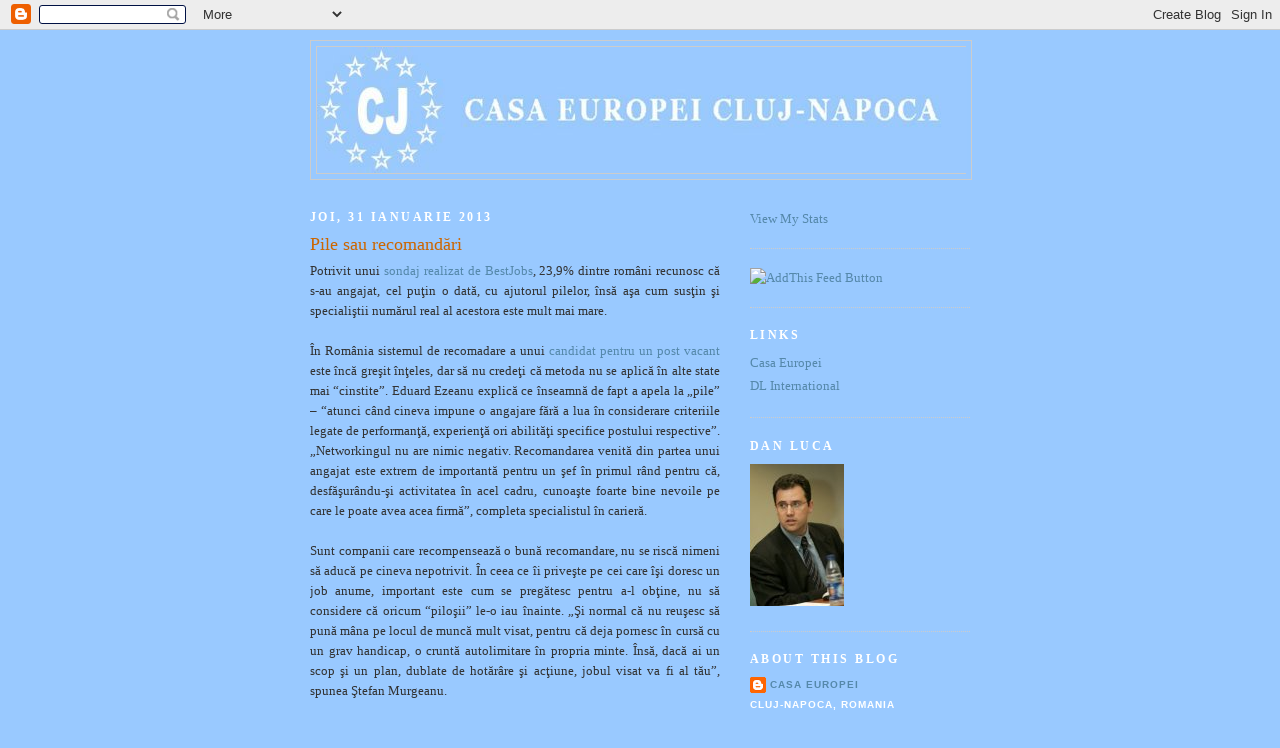

--- FILE ---
content_type: text/javascript; charset=UTF-8
request_url: https://casaeuropei.blogspot.com/2013/01/pile-sau-recomandari.html?action=getFeed&widgetId=Feed1&widgetType=Feed&responseType=js&xssi_token=AOuZoY71JXa1Bg4zj1cPyZ1JyDx2ixVgKg%3A1768883467550
body_size: 531
content:
try {
_WidgetManager._HandleControllerResult('Feed1', 'getFeed',{'status': 'ok', 'feed': {'entries': [{'title': 'T\u0103ierile din administra\u021bie \u0219i un pachet de relansare economic\u0103, adoptate \nprin asumarea r\u0103spunderii', 'link': 'https://www.euractiv.ro/politic-intern/taierile-din-administratie-si-un-pachet-de-relansare-economica-adoptate-prin-asumarea-raspunderii-77076', 'publishedDate': '2026-01-19T10:55:52.000-08:00', 'author': ''}, {'title': 'Pre\u0219edintele Bulgariei, Rumen Radev, demisioneaz\u0103', 'link': 'https://www.euractiv.ro/flancul-estic/presedintele-bulgariei-rumen-radev-demisioneazp-77075', 'publishedDate': '2026-01-19T09:24:08.000-08:00', 'author': ''}, {'title': 'Atacurile cu drone se intensific\u0103: Armata Rom\xe2n\u0103 recunoa\u0219te limitele \nradarului \u0219i anun\u021b\u0103 m\u0103suri noi', 'link': 'https://www.euractiv.ro/flancul-estic/atacurile-cu-drone-se-intensifica-armata-romana-recunoaste-limitele-radarului-si-anunta-masuri-noi-77074', 'publishedDate': '2026-01-19T08:19:38.000-08:00', 'author': ''}, {'title': 'Mini\u0219trii Ap\u0103r\u0103rii din Rom\xe2nia \u0219i Polonia, discu\u021bii privind \xeent\u0103rirea \nFlancului Estic al NATO', 'link': 'https://www.euractiv.ro/flancul-estic/ministrii-apararii-din-romania-si-polonia-discutii-privind-intarirea-flancului-estic-al-nato-77073', 'publishedDate': '2026-01-19T07:47:27.000-08:00', 'author': ''}, {'title': 'Discu\u021bii la Bucure\u0219ti cu \u0219eful SACEUR despre consolidarea posturii Aliate \npe \xeentreg Flancul Estic', 'link': 'https://www.euractiv.ro/flancul-estic/discutii-la-bucuresti-cu-seful-saceur-despre-consolidarea-posturii-aliate-pe-intreg-flancul-estic-77071', 'publishedDate': '2026-01-19T07:03:54.000-08:00', 'author': ''}], 'title': 'EurActiv'}});
} catch (e) {
  if (typeof log != 'undefined') {
    log('HandleControllerResult failed: ' + e);
  }
}
